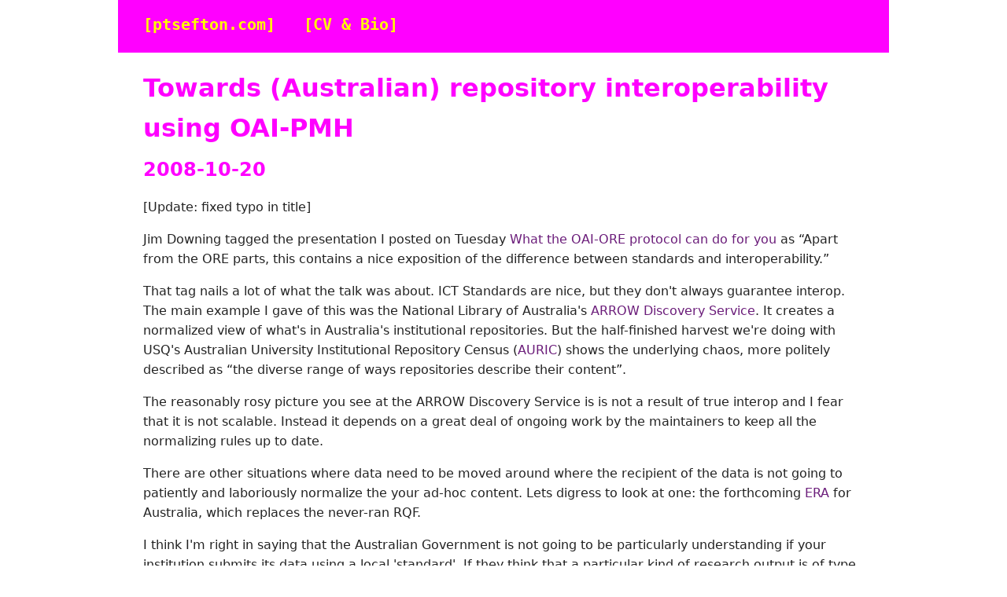

--- FILE ---
content_type: text/html; charset=utf-8
request_url: https://ptsefton.com/2008/10/20/towards-australian-repository-interoperability-using-oia-pmh/
body_size: 6062
content:
<html>
<head>
    <meta name="viewport" content="width=device-width, initial-scale=1">
    <title>ptsefton.com :: Towards (Australian) repository interoperability using OAI-PMH</title>
<style>
/* Global reset / box-sizing */
*, *::before, *::after { box-sizing: border-box; }

body {
    margin: 0;
    font-family: Verdana, system-ui, Helvetica, sans-serif;
    line-height: 1.6;
    color: #111;
    background: #fff;
}

/* container keeps content centered and readable on all devices */
.header, .content {
    max-width: 980px;
    margin-left: auto;
    margin-right: auto;
    padding: 1rem;
}

/* header */
.header {
  background-color: #FF00FF; /* toned purple */
  border-color: #FF00FF;
  color: #ffff00;
  padding-top: 0.75rem;
  padding-bottom: 0.75rem;
  font-family: monospace;
  text-align: left;
}

/* links */
a { text-decoration: none; color: #6b1d7a; }
a:visited { color: #8b2d93; }
a:hover { color: #4a144f; }
a:active { color: #0000FF; }

.title a {
        font-weight: bold;

}
/* header links */
.header a { color: #FFFF00; text-decoration: none; }

/* buttons: smaller, slightly rounded, with spacing so they don't touch */
button {
    color: #FFFF00;
    background-color: #FF00FF;
    font-family: monospace;
    border: none;
    padding: 0.25rem 0.5rem;
    font-size: 0.9rem;
    border-radius: 6px;
    display: inline-block;
    margin: 0 0.5rem 0.4rem 0; /* gap to avoid touching when side-by-side */
    cursor: pointer;
}

/* keep form controls square but let buttons remain rounded */
input, select, textarea {
    border-radius: 0;
}

/* ensure category buttons maintain spacing and inline flow */
.cat button {
    margin-right: 0.5rem;
    margin-bottom: 0.4rem;
    vertical-align: middle;
}

/* headings */
h1, h2 {
    color: #FF00FF;
    margin: 0.25rem 0 0.5rem 0;
}

/* images */
img {
    max-width: 100%;
    height: auto;
    display: block;
    margin-left: auto;
    margin-right: auto;
}
section img {
    width: 100%;
    height: auto;
}

/* table cells */
td, th {
    padding: 0.6rem;
    vertical-align: top;
    text-align: left;
}

/* content typography */
.content {
    font-size: 1rem;
    line-height: 1.6;
    color: #222;
}

/* caption and blockquote */
.caption {
    text-align: center;
    background-color: rgba(255, 0, 255, 0.06);
    padding: 0.75rem;
    margin: 0.5rem 0;
}

blockquote {
    font-style: italic;
    font-weight: 600;
    color: #6b1d7a;
    background-color: rgba(255, 255, 0, 0.08);
    padding: 0.75rem;
    margin: 0.75rem 0;
    border-left: 4px solid rgba(183,43,192,0.2);
}

/* utility classes */
.date { font-style: italic; }

/* categories: inline like a span; italic; no rounded corners */
.cat {
    display: inline;
    font-style: italic;
    color: #111;
    line-height: 1;
    border-radius: 0;
    padding: 0;
}

.cat p {
    display: inline;
    line-height: 1em;
    margin: 0 0.5rem 0 0;
}

/* layout: stacked on small screens, two-column on larger */
.row {
    display: grid;
    grid-template-columns: 1fr;
    gap: 1rem;
}

/* spacing for post list entries */
.post {
    margin-bottom: 1.25rem;
    padding-bottom: 0.75rem;
    border-bottom: 1px solid rgba(0,0,0,0.06);
}

/* breakpoints */
@media (min-width: 720px) {
    .row { grid-template-columns: 2fr 1fr; }
    .header, .content { padding-left: 1.25rem; padding-right: 1.25rem; }
}

@media (min-width: 1200px) {
    .header, .content { padding-left: 2rem; padding-right: 2rem; }
}

</style>
<script>
  (function(i,s,o,g,r,a,m){i['GoogleAnalyticsObject']=r;i[r]=i[r]||function(){
  (i[r].q=i[r].q||[]).push(arguments)},i[r].l=1*new Date();a=s.createElement(o),
  m=s.getElementsByTagName(o)[0];a.async=1;a.src=g;m.parentNode.insertBefore(a,m)
  })(window,document,'script','//www.google-analytics.com/analytics.js','ga');

  ga('create', 'UA-898010-1', 'auto');
  ga('send', 'pageview');
</script>
</head>
<!-- Google tag (gtag.js) -->
<script async src="https://www.googletagmanager.com/gtag/js?id=G-6JNHBJL67Q"></script>
<script>
  window.dataLayer = window.dataLayer || [];
  function gtag(){dataLayer.push(arguments);}
  gtag('js', new Date());

  gtag('config', 'G-6JNHBJL67Q');
</script>

<body>
    <div class="header">
        <h2><a href="/">[ptsefton.com]</a> | <a href="/Pages/cv.html"> [CV & Bio] </a></h2>
    </div>


    <div class="content">
        <h1> 
        Towards (Australian) repository interoperability using OAI-PMH 
        </h1>
        <h2>2008-10-20 </h2>

        <div>
<div class="page-toc">
</div>
<div>
<p>[Update: fixed typo in title]</p>
<p>Jim Downing tagged the presentation I posted on Tuesday <a href="http://ptsefton.com/2008/10/14/what-the-oai-ore-protocol-can-do-for-you.htm">What the
OAI-ORE protocol can do for
you</a>
as <span class="spCh spChx201c">“</span>Apart from the ORE parts, this
contains a nice exposition of the difference between standards and
interoperability.<span class="spCh spChx201d">”</span></p>
<p>That tag nails a lot of what the talk was about. ICT Standards are nice,
but they don't always guarantee interop. The main example I gave of this
was the National Library of Australia's <a href="http://search.arrow.edu.au/">ARROW Discovery
Service</a>. It creates a normalized view of
what's in Australia's institutional repositories. But the half-finished
harvest we're doing with USQ's Australian University Institutional
Repository Census
(<a href="http://aust-repos-census.usq.edu.au/the-fascinator/search/default">AURIC</a>)
shows the underlying chaos, more politely described as <span
class="spCh spChx201c">“</span>the diverse range of ways repositories
describe their content<span class="spCh spChx201d">”</span>.</p>
<p>The reasonably rosy picture you see at the ARROW Discovery Service is is
not a result of true interop and I fear that it is not scalable. Instead
it depends on a great deal of ongoing work by the maintainers to keep
all the normalizing rules up to date.</p>
<p>There are other situations where data need to be moved around where the
recipient of the data is not going to patiently and laboriously
normalize the your ad-hoc content. Lets digress to look at one: the
forthcoming <a href="http://www.arc.gov.au/era/SEER.htm">ERA</a> for Australia,
which replaces the never-ran RQF.</p>
<p>I think I'm right in saying that the Australian Government is not going
to be particularly understanding if your institution submits its data
using a local 'standard'. If they think that a particular kind of
research output is of type journalArticle then you won't be able to
submit something called <span class="spCh spChx201c">“</span>Article,
Journal<span class="spCh spChx201d">”</span>.</p>
<p>If you want to use the repository of research outputs to feed a report
to the government system then you will have to source or create some
kind of report, or adaptor or something. Contrary to the fears of at
least one repository manager I have spoken to recently this doesn't
necessarily mean that you have to change what's in your repository
(unless the metadata you've been collecting is inadequate to make the
required distinctions). But it will mean that some bit of software needs
to be created to provide the reports that you need.</p>
<p>I think what's causing some stress is that our repositories don't really
have adaptors in all the places they need them yet. We don't have
anything like those little power adaptors that let you plug European
appliances into Aussie wall-outlets. (By the way, Rick Jelliffe has a
<a href="http://www.oreillynet.com/xml/blog/2007/05/power_plugs_and_lowhanging_fru.html">great post on interop relating power points to office document
standards</a>.).</p>
<p>Returning to the ARROW discovery service, the available-on-request
guidelines say (very reasonably):</p>
<blockquote>
<p>Populate as many fields as possible. It is a good idea to populate the
Type element at all times, and to use the MACAR list to do so.</p>
</blockquote>
<p>But there is no straightforward way using standard IR software to both
use a MACAR type for the external view of a repository, vs the internal
view. At USQ, for example the official university nomenclature for
theses and dissertations is at odds with the MACAR types.</p>
<p>So, here's a three step process that I think could move us towards
better interop. that <strong>could</strong> be made more sustainable and less of a
drain on the NLA:</p>
<ol>
<li>
<p>The NLA <strong>publish all the rules</strong> they use to normalize repository
content in a public place. This might not be in the form of a
standard, but it can be made human readable.</p>
<p>At USQ we've been adapting NLA rules in our work on The Fascinator
and with the AUIRC, and they're going to be in The Fascinator's
distribution as an example.</p>
</li>
<li>
<p>The repository community <strong>works to create adaptors</strong> for the
various repositories so that they can move the normalization closer
to home. Instead of feeding whatever you happen to have to the
long-suffering ARROW discovery service you take responsibility for
mapping your local view of your data to the shared standardized
view.</p>
</li>
<li>
<p><strong>After a testing period</strong> the NLA switch over to the new system and
start rejecting out-of-band input.</p>
</li>
</ol>
<p>This is of course, just an example for discussion, to illuminate the
general issue of interoperability. I don't set NLA policy. It's not my
service.</p>
<p>There are lots of ways this normalization could be done, but how about
using an OAI-PMH <strong>adaptor</strong>. Hook one side of it to your repository and
expose the other side to the harvester. It would sit there quietly
normalizing the content.</p>
<p>It doesn't matter where the adaptor runs, but it <strong>does matter who looks
after the normalization rules</strong>. It's not sustainable to expect staff at
the consumer end to keep adapting to non-standard inputs unless there is
a very clear case for ongoing funding for such activities.</p>
<p>Being a techo I think of this normalizing OAI-PMH adaptor as a proxy and
it turns out that a proxy is actually one of the recommendations from:</p>
<blockquote>
<p>a small pilot project to set up a European doctoral e-theses
Demonstrator. The work was funded by the Joint Information Systems
Committee (JISC) in the UK, the National Library of Sweden and
SURFfoundation in the Netherlands. The project has been performed by
SURFfoundation.</p>
<p><a href="http://www.surffoundation.nl/download/ETD_LessonsLearned_Full-Report+Annex.pdf">http://www.surffoundation.nl/download/ETD_LessonsLearned_Full-Report+Annex.pdf</a><span
style="font-size:9pt; "><span class="T3"> </span></span></p>
</blockquote>
<p>It mentions proxies:</p>
<blockquote>
<p>The best solution is to create national proxy services. These proxies
are gateways that on one side harvest the metadata from local
Institutional Repositories, and on the other side have an OAI-PMH gate
that can be used for service providers to harvest the national proxy.
The advantage of a national proxy is that it can centrally normalise
the metadata, and deliver unambiguous metadata to service providers.</p>
</blockquote>
<p>The ARROW discovery service is already a national proxy <span
class="spCh spChx2013">–</span> it normalizes and acts as a gateway -
but I am concerned about the centralized maintenance of the normalizing
rules <span class="spCh spChx2013">–</span> there's not much of a
disincentive to changing stuff around if someone is going to clean up
after you, is there?</p>
<p>From the same report, the tedium of normalizing:</p>
<blockquote>
<p>This has to be done for every type of field of every repository, which
is a labour intensive enterprise when offering a high quality service.
This is a short term solution, the long term solution will be that
repositories offer standardised content that can be easily used for
interoperable services.</p>
</blockquote>
<p>Right <span class="spCh spChx2013">–</span> what I'm suggesting is
finding a way to give the NLA proxy/normalizer back to the providers.
One way would be to make software available that lets people adapt their
OAI-PMH feed without having to change their repository. Or the NLA could
make the rule-sets editable by staff from the sites they harvest.</p>
<p>Given the current state of the repository art I would not propose that a
harvester service suddenly start enforcing standards (ie rejecting non
standard input). But, if we could come up with some freely available
adaptor infrastructure then would it be reasonable for the NLA to, after
a giving people time to adapt, stop accepting ad-hoc data and stop being
responsible for making the service consistent? (That's a genuine
question. Would it? Use the comments below if you have an opinion).</p>
<p>There are other models.</p>
<p>The Zotero research tool project, for example relies on volunteers
writing vast numbers of adaptors to let Zotero harvest metadata from
various kinds of web sites. I don't see anybody seriously suggesting
that all this work is pushed back to the sites. I wonder about opening
adaptor rules up to everyone wiki style. What would happen?</p>
<p>If it turns out that the ARROW discovery service is not all that
important to the owners of the repositories it harvests then there's no
use expecting them to take over responsibility for normalizing their
outputs. In that case it's either it's worth supporting at a national
level, via a community or it's not worth having. Repository owners <span
class="spCh spChx2013">–</span> do you value the service?</p>
<p>Finally, a reflection on the process I went through in writing this
post. What I thought I was sitting down to write was a survey of
potential ways to share and reuse the normalizing cross-walks that have
been developed at the NLA. But in the process of thinking it through I
came to the conclusion that a normalizing OAI-PMH adaptor is a pretty
good idea. Then I realized that the Arrow Discovery Service is already
doing that job. I was thinking about all sorts of complicated machinery
but now I think that we have nearly all the technology we really need,
it's just a matter of distributing it the right way.</p>
<p>Returning to Jim's perceptive comment re standards versus interop; the
OAI-PMH Standard is more or less working for IR's in Australia but the
interoperability is limping along. I think we now have a great
opportunity to think about what interoperability is worth to us as a
community and put the power into the right hands to make it happen.
Should it be central, at each repository site, or crowd-sourced? Choose
one or more, or give up.</p>
<p>I'm very interested in this as a test case for how we handle content
models in OAI-ORE, if we want to start swapping theses and journal
issues and the like are we going to be able to get working interop from
the start or will we need to go through the same kind of process as
we're going through with OAI-PMH?</p>
</div>
</div>

    </div><script src="https://utteranc.es/client.js"
            repo="ptsefton/blog-comments"
            issue-term="pathname"
            theme="github-light"
            crossorigin="anonymous"
            async>  
    </script></body>
</html>